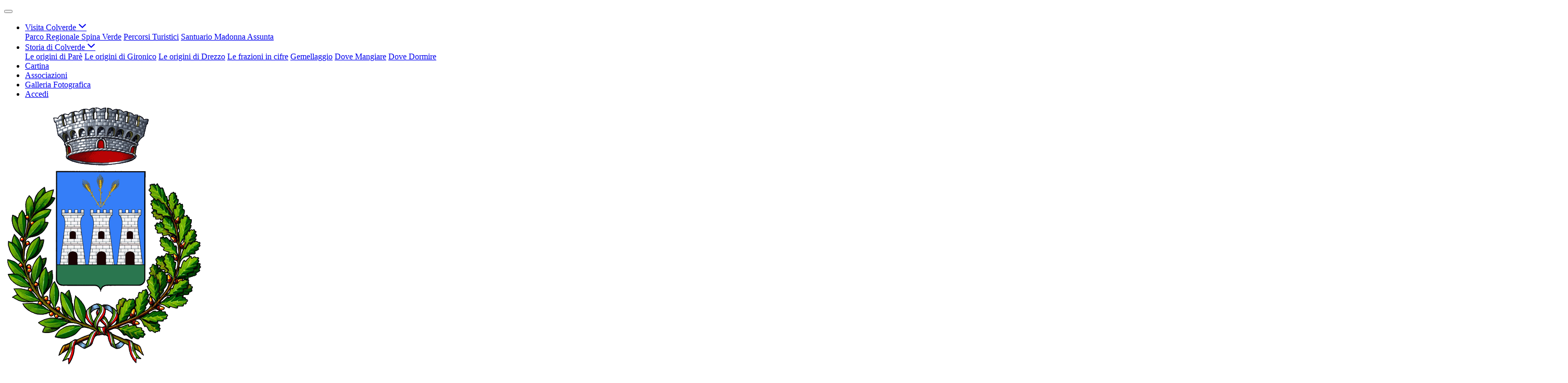

--- FILE ---
content_type: text/html; charset=UTF-8
request_url: https://www.mycolverde.it/
body_size: 6722
content:
<!DOCTYPE html>
<html lang="it">

<head>
    <meta charset="utf-8">
    <meta http-equiv="X-UA-Compatible" content="IE=edge">
    <meta name="viewport" content="width=device-width, initial-scale=1">

    <!-- CSRF Token -->
    <meta name="csrf-token" content="mC4cnz9hr720OmS4oqBGyR4SXds5QieLpIPic05m">
    
    <title>
                        Home
 | Comune di Colverde
            </title>

    <script src="/js/manifest.js?id=5f57a76db7bef139dd5f68a2f43efbca" defer></script>
    <script src="/js/vendor.js?id=51393c43603619bb4dc3428991cdd7b4" defer></script>

    <script type="text/javascript" src="/js/frontend/turistico1/layout.js?id=07cc67c4c0c4b8df4e93ed0c70c1f697" defer></script>
    <script type="text/javascript" src="/js/frontend/mycity/share.js?id=7caa2df12deb4fbda801efc9512209fd" defer></script>

    <link type="text/css" rel="stylesheet" href="https://www.mycolverde.it/vendor/spid-auth/css/agid-spid-enter.min.1.0.0.css">

    

    

            <script type="text/javascript">
            function googleTranslateElementInit() {
                new google.translate.TranslateElement({
                    pageLanguage: 'it',
                    includedLanguages: 'de,en,es,fr,ru,ar,zh-CN',
                    layout: google.translate.TranslateElement.InlineLayout.SIMPLE
                }, 'google_translate_element');
            }
        </script>
        <script type="text/javascript" src="//translate.google.com/translate_a/element.js?cb=googleTranslateElementInit">
        </script>
    
                
    <!-- Styles -->
    <link href="/css/frontend-turistico1/ardesia.css" rel="stylesheet">

    <link rel="icon" type="image/png" href="">
    <link href="https://www.mycolverde.it/css/animate.css" rel="stylesheet">
    <link href="https://www.mycolverde.it/fontastic/styles.css" rel="stylesheet">
    <link href="https://www.mycolverde.it/fonts/fabicon/fabicon.css" rel="stylesheet">
    <link href="https://www.mycolverde.it/fonts/fabicon/lightgallery.css" rel="stylesheet">
    <link rel="stylesheet" href="https://cdnjs.cloudflare.com/ajax/libs/lightbox2/2.8.2/css/lightbox.min.css" integrity="sha384-pnkRj/o9mh07rfWxV9yY0Tik4Cn+tYLX+hu+gfN2s5bd7hwM1q5rAqGyA21Iz17u" crossorigin="anonymous">
</head>

<body
    class="colverde">


        <div id="app">
                    <header class="header-with-content">
                    <div class="header-banner">
            <div class="container position-relative">
                <div class="header-search-translate">
                    
                                            <div class="header-translate" id="google_translate_element"></div>
                                        <div class="header-search">
                        <search-widget-turistico modules="[]" scenario-id="704"
                            search-url="https://www.mycolverde.it/api/v1/scenarios/704/searchturistico"
                            advanced-search-url="https://www.mycolverde.it/ricerca-avanzata"></search-widget-turistico>
                    </div>
                </div>
            </div>
            <div class="d-lg-flex flex-lg-column-reverse">
                <div class="header-navbar mt-2">
                    <div class="container">
                        <nav class="navbar navbar-dark navbar-expand-lg">
                            <button class="navbar-toggler mt-3 mb-3" type="button" data-toggle="collapse"
                                data-target="#navbarSupportedContent" aria-controls="navbarSupportedContent"
                                aria-expanded="false" aria-label="Toggle navigation">
                                <span class="navbar-toggler-icon"></span>
                            </button>
                            <div class="collapse navbar-collapse" id="navbarSupportedContent">
                                <ul class="navbar-nav ml-auto text-right">
                                                                                                                                                            <li class="nav-item dropdown simple-dropdown">
                                                <a class="nav-link" href="https://mycolverde.it/menu/105456/visitare" id="navbarDropdown"
                                                    role="button" data-toggle="dropdown" aria-haspopup="true"
                                                    aria-expanded="false">
                                                    Visita Colverde <span
                                                        class="icon icon-angle-down-thick"></span>
                                                </a>
                                                <div class="dropdown-menu text-right text-lg-left"
                                                    aria-labelledby="navbarDropdown">
                                                                                                            <a href="https://mycolverde.it/contenuti/105466/parco-regionale-spina-verde" class="dropdown-item"
                                                            target="_self">Parco Regionale Spina Verde</a>
                                                                                                            <a href="https://mycolverde.it/contenuti/107194/percorsi" class="dropdown-item"
                                                            target="_self">Percorsi Turistici</a>
                                                                                                            <a href="https://mycolverde.it/contenuti/105462/santuario-madonna-assunta" class="dropdown-item"
                                                            target="_self">Santuario Madonna Assunta</a>
                                                                                                    </div>
                                            </li>
                                                                                                                                                                <li class="nav-item dropdown simple-dropdown">
                                                <a class="nav-link" href="https://mycolverde.it/menu/105468/vivere-colverde" id="navbarDropdown"
                                                    role="button" data-toggle="dropdown" aria-haspopup="true"
                                                    aria-expanded="false">
                                                    Storia di Colverde <span
                                                        class="icon icon-angle-down-thick"></span>
                                                </a>
                                                <div class="dropdown-menu text-right text-lg-left"
                                                    aria-labelledby="navbarDropdown">
                                                                                                            <a href="https://mycolverde.it/contenuti/105472/origini-pare" class="dropdown-item"
                                                            target="_self">Le origini di Parè</a>
                                                                                                            <a href="https://mycolverde.it/contenuti/105471/origini-gironico" class="dropdown-item"
                                                            target="_self">Le origini di Gironico</a>
                                                                                                            <a href="https://mycolverde.it/contenuti/105470/origini-drezzo" class="dropdown-item"
                                                            target="_self">Le origini di Drezzo</a>
                                                                                                            <a href="https://mycolverde.it/menu/105473/frazioni-cifre" class="dropdown-item"
                                                            target="_self">Le frazioni in cifre</a>
                                                                                                            <a href="https://mycolverde.it/menu/105478/gemellaggio" class="dropdown-item"
                                                            target="_self">Gemellaggio</a>
                                                                                                            <a href="https://mycolverde.it/attivita-commerciali" class="dropdown-item"
                                                            target="_self">Dove Mangiare</a>
                                                                                                            <a href="https://mycolverde.it/attivita-commerciali" class="dropdown-item"
                                                            target="_self">Dove Dormire</a>
                                                                                                    </div>
                                            </li>
                                                                                                                                                                <li class="nav-item">
                                                <a target="_self" class="nav-link"
                                                    href="https://mycolverde.it/contenuti/109356/mappa-colverde" role="button" aria-haspopup="true"
                                                    aria-expanded="false" target="_self">
                                                    Cartina
                                                </a>
                                            </li>
                                                                                                                                                                <li class="nav-item">
                                                <a target="_self" class="nav-link"
                                                    href="https://mycolverde.it/associazioni" role="button" aria-haspopup="true"
                                                    aria-expanded="false" target="_self">
                                                    Associazioni
                                                </a>
                                            </li>
                                                                                                                                                                <li class="nav-item">
                                                <a target="_self" class="nav-link"
                                                    href="https://mycolverde.it/album" role="button" aria-haspopup="true"
                                                    aria-expanded="false" target="_self">
                                                    Galleria Fotografica
                                                </a>
                                            </li>
                                                                                                                <li class="mobile-login nav-item d-lg-none">
                                        <a href="/admin/login" title="login" class="nav-link">Accedi</a>
                                    </li>
                                </ul>
                            </div>
                        </nav>
                    </div>
                </div>
                <div class="header-brand">
                    <div class="container">
                        <div class="row">
                            <div class="logo">
                                <a href="https://www.mycolverde.it/home" tabindex="-1">
                                    <img src="https://mycity.s3.sbg.io.cloud.ovh.net/198398/Colverde-Stemma (1).png" alt="Immagine non trovata"
                                        class="img-fluid">
                                </a>
                            </div>
                            <div class="col d-flex align-items-center">
                                <div class="logo-name serif maiuscoletto">
                                    <h1>
                                        <a href="https://www.mycolverde.it/home">
                                            Comune di Colverde
                                        </a>
                                    </h1>
                                </div>
                            </div>
                        </div>
                    </div>
                </div>
            </div>
        </div>
                    <div class="home-media-container">
                                    <div id="header-carousel" class="carousel slide carousel-fade" data-ride="carousel"
                        data-interval="3000" data-pause="false">
                        <div class="carousel-inner" role="listbox">
                                                            <div class="carousel-item active">
                                    <div class="header-carousel-img"
                                        style="background-image: url('https://mycity.s3.sbg.io.cloud.ovh.net/197782/drezzo_.jpg')"></div>
                                </div>
                                                            <div class="carousel-item ">
                                    <div class="header-carousel-img"
                                        style="background-image: url('https://mycity.s3.sbg.io.cloud.ovh.net/197783/pare.jpg')"></div>
                                </div>
                                                            <div class="carousel-item ">
                                    <div class="header-carousel-img"
                                        style="background-image: url('https://mycity.s3.sbg.io.cloud.ovh.net/198390/342017112458553.jpg')"></div>
                                </div>
                                                            <div class="carousel-item ">
                                    <div class="header-carousel-img"
                                        style="background-image: url('https://mycity.s3.sbg.io.cloud.ovh.net/198391/davide copia.jpg')"></div>
                                </div>
                                                    </div>
                    </div>
                                            </div>
                                <div class="header-content"> 
                        <div class="container">
                <h2>Benvenuti nel Portale Turistico</h2>
                <a class="header-arrow" href="#topcontent"><span class="icon icon-arrow-circle"></span></a>
            </div>
    </div>
    
                </header>
    <div id="topcontent">
            <div class="main">
                                                        <div class="home-widget home-widget-news">
    <div class="container-home wowBack clearfix">
        <h4 class="section-title text-center">
            <span>Prossimi Eventi</span>
        </h4>

        <div class="row wowWrap">
                            <div class="list-item col-lg-4 wow bounceIn" data-wow-delay=".25s" >
                    <a href="https://mycolverde.it/notizie/3526424/ombre-luci">
                                                <div class="figure">
                            <img src="https://mycity.s3.sbg.io.cloud.ovh.net/4889618/conversions/Copia-fotografia-BN-thumb.jpg" alt="Immagine non trovata" class="img-fluid">
                        </div>
                                                <div class="prose">
                            <span class="label label-icon">
                                <span class="icon icon-cms-notizie"></span>14/01/2026
                            </span>
                            <h3>
                                Ombre e luci
                            </h3>
                            <p>
                                Per ragazzi dai 14 anni in su
                            </p>
                        </div>
                    </a>
                </div>
                            <div class="list-item col-lg-4 wow bounceIn" data-wow-delay=".25s" >
                    <a href="https://mycolverde.it/notizie/3526420/intrecci-fantasia">
                                                <div class="figure">
                            <img src="https://mycity.s3.sbg.io.cloud.ovh.net/4889612/conversions/Copia-di-Borse2026-thumb.jpg" alt="Immagine non trovata" class="img-fluid">
                        </div>
                                                <div class="prose">
                            <span class="label label-icon">
                                <span class="icon icon-cms-notizie"></span>14/01/2026
                            </span>
                            <h3>
                                Intrecci di fantasia
                            </h3>
                            <p>
                                
                            </p>
                        </div>
                    </a>
                </div>
                            <div class="list-item col-lg-4 wow bounceIn" data-wow-delay=".25s" >
                    <a href="https://mycolverde.it/notizie/3524680/serata-alpina-gruppo-alpini-fraz-drezzo">
                                                <div class="figure">
                            <img src="https://mycity.s3.sbg.io.cloud.ovh.net/4884677/conversions/WhatsApp-Image-2026-01-09-at-09.58.30-thumb.jpg" alt="Immagine non trovata" class="img-fluid">
                        </div>
                                                <div class="prose">
                            <span class="label label-icon">
                                <span class="icon icon-cms-notizie"></span>10/01/2026
                            </span>
                            <h3>
                                &quot;LA SERATA ALPINA&quot; - GRUPPO ALPINI FRAZ. DREZZO
                            </h3>
                            <p>
                                
                            </p>
                        </div>
                    </a>
                </div>
                            <div class="list-item col-lg-4 wow bounceIn" data-wow-delay=".25s" >
                    <a href="https://mycolverde.it/notizie/3523589/corso-base-scacchi">
                                                <div class="figure">
                            <img src="https://mycity.s3.sbg.io.cloud.ovh.net/4882084/conversions/Copia-di-CorsoScacchi-R-thumb.jpg" alt="Immagine non trovata" class="img-fluid">
                        </div>
                                                <div class="prose">
                            <span class="label label-icon">
                                <span class="icon icon-cms-notizie"></span>08/01/2026
                            </span>
                            <h3>
                                Corso base di Scacchi
                            </h3>
                            <p>
                                Ragazzi 8-13 anni
                            </p>
                        </div>
                    </a>
                </div>
                            <div class="list-item col-lg-4 wow bounceIn" data-wow-delay=".25s" >
                    <a href="https://mycolverde.it/notizie/3523585/corso-uncinettando">
                                                <div class="figure">
                            <img src="https://mycity.s3.sbg.io.cloud.ovh.net/4882075/conversions/CorsoUncin-2025-(1)-thumb.jpg" alt="Immagine non trovata" class="img-fluid">
                        </div>
                                                <div class="prose">
                            <span class="label label-icon">
                                <span class="icon icon-cms-notizie"></span>08/01/2026
                            </span>
                            <h3>
                                Corso: Uncinettando
                            </h3>
                            <p>
                                
                            </p>
                        </div>
                    </a>
                </div>
                            <div class="list-item col-lg-4 wow bounceIn" data-wow-delay=".25s" >
                    <a href="https://mycolverde.it/notizie/3523059/ul-bambin-gironich-2026">
                                                <div class="figure">
                            <img src="https://mycity.s3.sbg.io.cloud.ovh.net/4880271/conversions/20260107104014_00001-thumb.jpg" alt="Immagine non trovata" class="img-fluid">
                        </div>
                                                <div class="prose">
                            <span class="label label-icon">
                                <span class="icon icon-cms-notizie"></span>07/01/2026
                            </span>
                            <h3>
                                UL BAMBIN DA GIRONICH 2026
                            </h3>
                            <p>
                                
                            </p>
                        </div>
                    </a>
                </div>
                    </div>
        <p class="text-center m-0">
            <a href="https://www.mycolverde.it/notizie" title="" class="btn-icon">
                Tutte le notizie <span class="icon icon-arrow-circle"></span>
            </a>
        </p>
    </div>
</div>
                                                                
                                                                <div class="home-widget home-widget-eventi">
    <div class="container-home">
        <h4 class="section-title text-center">
            <span>Lista Eventi</span>
        </h4>
        <div class="row">
            
            
        </div>
        <p class="text-center m-0">
            <a href="https://www.mycolverde.it/eventi" title="" class="btn-icon">
                Tutti gli eventi <span class="icon icon-arrow-circle"></span>
            </a>
        </p>
    </div>
</div>
                                                                <div class="calendar-container">
    <div class="container">
        <turistico-calendar calendar-url="https://www.mycolverde.it/api/internals/scenarios/704/turist-calendar"> </turistico-calendar>
    </div>
</div>
                                                                <div class="link-home">
    <div class="container">
                    <h4 class="section-title text-center">Collegamenti</h4>
                <ul>
                            <li>
                    <a href="https://comune.colverde.co.it/contenuti/114430/colverde-wifi">
                        <span class="fabicon fabicon-30-moduli-uffici"></span>
                        <div class="list-text">
                            <h5>Colverde WiFi</h5>
                            <span><em></em></span>
                        </div>
                    </a>
                </li>
                            <li>
                    <a href="https://bussola.s3-eu-west-1.amazonaws.com/226162/Mappa%20Colverde_compressed.pdf">
                        <span class="fabicon fabicon-30-moduli-segnalazioni"></span>
                        <div class="list-text">
                            <h5>Mappa di Colverde</h5>
                            <span><em></em></span>
                        </div>
                    </a>
                </li>
                            <li>
                    <a href="https://comune.colverde.co.it/contenuti/105421/numeri-utili">
                        <span class="fabicon fabicon-180-negozi-telefonia"></span>
                        <div class="list-text">
                            <h5>Numeri Utili</h5>
                            <span><em></em></span>
                        </div>
                    </a>
                </li>
                    </ul>
    </div>
</div>

                                                                <div class="home-widget">
    <div class="container-home">
        <h4 class="section-title text-center">
            <span>Visita Colverde</span>
        </h4>
        <div class="row">
                            <div class="list-item list-item-reveal col-lg-4 wow bounceInUp">
                    <a href="http://www.spinaverde.it/main/sentieri/sentiero-9-percorso-vita/">
                                                <div class="prose">
                            <h3>
                                Sentiero 9 - Percorso Vita Di Drezzo
                            </h3>
                            <p>
                                
                            </p>
                        </div>
                    </a>
                </div>
                            <div class="list-item list-item-reveal col-lg-4 wow bounceInUp">
                    <a href="https://mycolverde.it/contenuti/105466/parco-regionale-spina-verde">
                                                    <div class="figure">
                                <img src="https://mycity.s3.sbg.io.cloud.ovh.net/198505/conversions/Livello 0-thumb.jpg"
                                    alt="Immagine non trovata" class="img-fluid ">
                            </div>
                                                <div class="prose">
                            <h3>
                                Parco Regionale Spina Verde
                            </h3>
                            <p>
                                Il Parco Regionale della Spina Verde si estende sulla fascia collinare a nord ovest di Como.
                            </p>
                        </div>
                    </a>
                </div>
                    </div>
    </div>
</div>

                                                                <div class="home-carousel">
    <div class="container">
        <h2 class="text-center"><span>Attività Commerciali</span></h2>
        <ul class="nav nav-tabs">
                            <li>
                    <a data-toggle="tab" class="active" href="#menu0">
                        <span class="fabicon fabicon-"></span>
                        <span class="category">Acconciature</span>
                    </a>
                </li>
                            <li>
                    <a data-toggle="tab" class="" href="#menu1">
                        <span class="fabicon fabicon-110-istruzione-primaria"></span>
                        <span class="category">Attività artigianali</span>
                    </a>
                </li>
                            <li>
                    <a data-toggle="tab" class="" href="#menu2">
                        <span class="fabicon fabicon-"></span>
                        <span class="category">Cartolerie</span>
                    </a>
                </li>
                            <li>
                    <a data-toggle="tab" class="" href="#menu3">
                        <span class="fabicon fabicon-180-negozi-bellezza"></span>
                        <span class="category">Centri Estetici</span>
                    </a>
                </li>
                            <li>
                    <a data-toggle="tab" class="" href="#menu4">
                        <span class="fabicon fabicon-"></span>
                        <span class="category">Panetterie</span>
                    </a>
                </li>
                            <li>
                    <a data-toggle="tab" class="" href="#menu5">
                        <span class="fabicon fabicon-50-poi-centro"></span>
                        <span class="category">Edilizia e lavori</span>
                    </a>
                </li>
                            <li>
                    <a data-toggle="tab" class="" href="#menu6">
                        <span class="fabicon fabicon-90-trasporti-trasporti"></span>
                        <span class="category">Commercio</span>
                    </a>
                </li>
                            <li>
                    <a data-toggle="tab" class="" href="#menu7">
                        <span class="fabicon fabicon-"></span>
                        <span class="category">Attività industriali</span>
                    </a>
                </li>
                            <li>
                    <a data-toggle="tab" class="" href="#menu8">
                        <span class="fabicon fabicon-"></span>
                        <span class="category">Auto e moto</span>
                    </a>
                </li>
                    </ul>
    </div>
    <div class="home-carousel-tab">
        <div class="container">
            <div class="tab-content">
                                    <div id="menu0" class="tab-pane fade in active show">

                        <!-- Top content -->
                        <div class="top-content bussines-carousel">
                            <div class="container-fluid">
                                <div id="companies-carousel-0" class="carousel-slider-bussines carousel slide" data-ride="carousel" data-interval="900000">
                                    <div class="carousel-inner companies-carousel-0-inner row w-100 mx-auto" role="listbox">
                                                                                    <div class="carousel-item col-12 col-sm-6 col-md-4 col-lg-3 active companies-carousel-0-children" id="carousel-item0-0">
                                                <a href="https://mycolverde.it/attivita-commerciali/105566/new-age-hair-styling" title=" ">
                                                    <div class="figure">
                                                        <img src="" class="img-fluid mx-auto d-block" alt="New age hair styling">
                                                    </div>
                                                    <div class="text">
                                                        <h3>New age hair styling</h3>
                                                    </div>
                                                </a>
                                            </div>
                                                                                    <div class="carousel-item col-12 col-sm-6 col-md-4 col-lg-3  companies-carousel-0-children" id="carousel-item0-1">
                                                <a href="https://mycolverde.it/attivita-commerciali/106059/parrucchieri-alberto-tiziana" title=" ">
                                                    <div class="figure">
                                                        <img src="" class="img-fluid mx-auto d-block" alt="Parrucchieri Alberto e Tiziana ">
                                                    </div>
                                                    <div class="text">
                                                        <h3>Parrucchieri Alberto e Tiziana </h3>
                                                    </div>
                                                </a>
                                            </div>
                                                                                    <div class="carousel-item col-12 col-sm-6 col-md-4 col-lg-3  companies-carousel-0-children" id="carousel-item0-2">
                                                <a href="https://mycolverde.it/attivita-commerciali/106071/new-age-hair-styling" title=" ">
                                                    <div class="figure">
                                                        <img src="" class="img-fluid mx-auto d-block" alt="New age hair styling">
                                                    </div>
                                                    <div class="text">
                                                        <h3>New age hair styling</h3>
                                                    </div>
                                                </a>
                                            </div>
                                                                                    <div class="carousel-item col-12 col-sm-6 col-md-4 col-lg-3  companies-carousel-0-children" id="carousel-item0-3">
                                                <a href="https://mycolverde.it/attivita-commerciali/106207/new-age-hair-styling" title=" ">
                                                    <div class="figure">
                                                        <img src="" class="img-fluid mx-auto d-block" alt="New age hair styling">
                                                    </div>
                                                    <div class="text">
                                                        <h3>New age hair styling</h3>
                                                    </div>
                                                </a>
                                            </div>
                                                                            </div>
                                    
                                </div>
                            </div>
                        </div>
                    </div>
                                    <div id="menu1" class="tab-pane fade ">

                        <!-- Top content -->
                        <div class="top-content bussines-carousel">
                            <div class="container-fluid">
                                <div id="companies-carousel-1" class="carousel-slider-bussines carousel slide" data-ride="carousel" data-interval="900000">
                                    <div class="carousel-inner companies-carousel-1-inner row w-100 mx-auto" role="listbox">
                                                                                    <div class="carousel-item col-12 col-sm-6 col-md-4 col-lg-3 active companies-carousel-1-children" id="carousel-item1-0">
                                                <a href="https://mycolverde.it/attivita-commerciali/105621/falegnameria-corti-martino" title=" ">
                                                    <div class="figure">
                                                        <img src="" class="img-fluid mx-auto d-block" alt="Falegnameria Corti Martino">
                                                    </div>
                                                    <div class="text">
                                                        <h3>Falegnameria Corti Martino</h3>
                                                    </div>
                                                </a>
                                            </div>
                                                                                    <div class="carousel-item col-12 col-sm-6 col-md-4 col-lg-3  companies-carousel-1-children" id="carousel-item1-1">
                                                <a href="https://mycolverde.it/attivita-commerciali/105638/apicoltura-pontiggia" title=" ">
                                                    <div class="figure">
                                                        <img src="" class="img-fluid mx-auto d-block" alt="Apicoltura Pontiggia">
                                                    </div>
                                                    <div class="text">
                                                        <h3>Apicoltura Pontiggia</h3>
                                                    </div>
                                                </a>
                                            </div>
                                                                                    <div class="carousel-item col-12 col-sm-6 col-md-4 col-lg-3  companies-carousel-1-children" id="carousel-item1-2">
                                                <a href="https://mycolverde.it/attivita-commerciali/105652/ditta-bulgheroni-the-voice-of-music" title=" ">
                                                    <div class="figure">
                                                        <img src="" class="img-fluid mx-auto d-block" alt="Ditta Bulgheroni  The voice of music">
                                                    </div>
                                                    <div class="text">
                                                        <h3>Ditta Bulgheroni  The voice of music</h3>
                                                    </div>
                                                </a>
                                            </div>
                                                                                    <div class="carousel-item col-12 col-sm-6 col-md-4 col-lg-3  companies-carousel-1-children" id="carousel-item1-3">
                                                <a href="https://mycolverde.it/attivita-commerciali/106077/ditta-brizzolara-luigi" title=" ">
                                                    <div class="figure">
                                                        <img src="" class="img-fluid mx-auto d-block" alt="Ditta Brizzolara Luigi">
                                                    </div>
                                                    <div class="text">
                                                        <h3>Ditta Brizzolara Luigi</h3>
                                                    </div>
                                                </a>
                                            </div>
                                                                                    <div class="carousel-item col-12 col-sm-6 col-md-4 col-lg-3  companies-carousel-1-children" id="carousel-item1-4">
                                                <a href="https://mycolverde.it/attivita-commerciali/106081/apicoltura-pontiggia" title=" ">
                                                    <div class="figure">
                                                        <img src="" class="img-fluid mx-auto d-block" alt="Apicoltura Pontiggia">
                                                    </div>
                                                    <div class="text">
                                                        <h3>Apicoltura Pontiggia</h3>
                                                    </div>
                                                </a>
                                            </div>
                                                                                    <div class="carousel-item col-12 col-sm-6 col-md-4 col-lg-3  companies-carousel-1-children" id="carousel-item1-5">
                                                <a href="https://mycolverde.it/attivita-commerciali/106082/falegnameria-somaini-pietro" title=" ">
                                                    <div class="figure">
                                                        <img src="" class="img-fluid mx-auto d-block" alt="Falegnameria Somaini Pietro ">
                                                    </div>
                                                    <div class="text">
                                                        <h3>Falegnameria Somaini Pietro </h3>
                                                    </div>
                                                </a>
                                            </div>
                                                                                    <div class="carousel-item col-12 col-sm-6 col-md-4 col-lg-3  companies-carousel-1-children" id="carousel-item1-6">
                                                <a href="https://mycolverde.it/attivita-commerciali/106084/ditta-sassi-angelo" title=" ">
                                                    <div class="figure">
                                                        <img src="" class="img-fluid mx-auto d-block" alt="SASSI MARMI s.a.s. di Jessica &amp; Dennis Montorfano &amp; C.">
                                                    </div>
                                                    <div class="text">
                                                        <h3>SASSI MARMI s.a.s. di Jessica &amp; Dennis Montorfano &amp; C.</h3>
                                                    </div>
                                                </a>
                                            </div>
                                                                                    <div class="carousel-item col-12 col-sm-6 col-md-4 col-lg-3  companies-carousel-1-children" id="carousel-item1-7">
                                                <a href="https://mycolverde.it/attivita-commerciali/106085/falegnameria-corti-martino" title=" ">
                                                    <div class="figure">
                                                        <img src="" class="img-fluid mx-auto d-block" alt="Falegnameria Corti Martino">
                                                    </div>
                                                    <div class="text">
                                                        <h3>Falegnameria Corti Martino</h3>
                                                    </div>
                                                </a>
                                            </div>
                                                                                    <div class="carousel-item col-12 col-sm-6 col-md-4 col-lg-3  companies-carousel-1-children" id="carousel-item1-8">
                                                <a href="https://mycolverde.it/attivita-commerciali/106086/macelleria-stefanetti-antonio-luciano" title=" ">
                                                    <div class="figure">
                                                        <img src="" class="img-fluid mx-auto d-block" alt="Macelleria Stefanetti Antonio Luciano">
                                                    </div>
                                                    <div class="text">
                                                        <h3>Macelleria Stefanetti Antonio Luciano</h3>
                                                    </div>
                                                </a>
                                            </div>
                                                                                    <div class="carousel-item col-12 col-sm-6 col-md-4 col-lg-3  companies-carousel-1-children" id="carousel-item1-9">
                                                <a href="https://mycolverde.it/attivita-commerciali/106090/colombo-restauri" title=" ">
                                                    <div class="figure">
                                                        <img src="" class="img-fluid mx-auto d-block" alt="Colombo restauri">
                                                    </div>
                                                    <div class="text">
                                                        <h3>Colombo restauri</h3>
                                                    </div>
                                                </a>
                                            </div>
                                                                                    <div class="carousel-item col-12 col-sm-6 col-md-4 col-lg-3  companies-carousel-1-children" id="carousel-item1-10">
                                                <a href="https://mycolverde.it/attivita-commerciali/106092/ditta-bulgheroni-the-voice-of-music" title=" ">
                                                    <div class="figure">
                                                        <img src="" class="img-fluid mx-auto d-block" alt="Ditta Bulgheroni  The voice of music">
                                                    </div>
                                                    <div class="text">
                                                        <h3>Ditta Bulgheroni  The voice of music</h3>
                                                    </div>
                                                </a>
                                            </div>
                                                                                    <div class="carousel-item col-12 col-sm-6 col-md-4 col-lg-3  companies-carousel-1-children" id="carousel-item1-11">
                                                <a href="https://mycolverde.it/attivita-commerciali/106256/falegnameria-corti-martino" title=" ">
                                                    <div class="figure">
                                                        <img src="" class="img-fluid mx-auto d-block" alt="Falegnameria Corti Martino">
                                                    </div>
                                                    <div class="text">
                                                        <h3>Falegnameria Corti Martino</h3>
                                                    </div>
                                                </a>
                                            </div>
                                                                                    <div class="carousel-item col-12 col-sm-6 col-md-4 col-lg-3  companies-carousel-1-children" id="carousel-item1-12">
                                                <a href="https://mycolverde.it/attivita-commerciali/106283/ditta-bulgheroni-the-voice-of-music" title=" ">
                                                    <div class="figure">
                                                        <img src="" class="img-fluid mx-auto d-block" alt="Ditta Bulgheroni  The voice of music">
                                                    </div>
                                                    <div class="text">
                                                        <h3>Ditta Bulgheroni  The voice of music</h3>
                                                    </div>
                                                </a>
                                            </div>
                                                                            </div>
                                                                            <a class="carousel-control-prev" href="#companies-carousel-1" role="button" data-slide="prev">
                                            <i class="icon icon-arrow-left text-muted"></i>
                                            <span class="sr-only">Previous</span>
                                        </a>
                                        <a class="carousel-control-next text-faded" href="#companies-carousel-1" role="button" data-slide="next">
                                        <i class="icon icon-arrow-right text-muted"></i>
                                            <span class="sr-only">Next</span>
                                        </a>
                                    
                                </div>
                            </div>
                        </div>
                    </div>
                                    <div id="menu2" class="tab-pane fade ">

                        <!-- Top content -->
                        <div class="top-content bussines-carousel">
                            <div class="container-fluid">
                                <div id="companies-carousel-2" class="carousel-slider-bussines carousel slide" data-ride="carousel" data-interval="900000">
                                    <div class="carousel-inner companies-carousel-2-inner row w-100 mx-auto" role="listbox">
                                                                                    <div class="carousel-item col-12 col-sm-6 col-md-4 col-lg-3 active companies-carousel-2-children" id="carousel-item2-0">
                                                <a href="https://mycolverde.it/attivita-commerciali/105597/cartolandia" title=" ">
                                                    <div class="figure">
                                                        <img src="" class="img-fluid mx-auto d-block" alt="Cartolandia">
                                                    </div>
                                                    <div class="text">
                                                        <h3>Cartolandia</h3>
                                                    </div>
                                                </a>
                                            </div>
                                                                            </div>
                                    
                                </div>
                            </div>
                        </div>
                    </div>
                                    <div id="menu3" class="tab-pane fade ">

                        <!-- Top content -->
                        <div class="top-content bussines-carousel">
                            <div class="container-fluid">
                                <div id="companies-carousel-3" class="carousel-slider-bussines carousel slide" data-ride="carousel" data-interval="900000">
                                    <div class="carousel-inner companies-carousel-3-inner row w-100 mx-auto" role="listbox">
                                                                                    <div class="carousel-item col-12 col-sm-6 col-md-4 col-lg-3 active companies-carousel-3-children" id="carousel-item3-0">
                                                <a href="https://mycolverde.it/attivita-commerciali/105600/essenza-estetica" title=" ">
                                                    <div class="figure">
                                                        <img src="" class="img-fluid mx-auto d-block" alt="Essenza Estetica">
                                                    </div>
                                                    <div class="text">
                                                        <h3>Essenza Estetica</h3>
                                                    </div>
                                                </a>
                                            </div>
                                                                                    <div class="carousel-item col-12 col-sm-6 col-md-4 col-lg-3  companies-carousel-3-children" id="carousel-item3-1">
                                                <a href="https://mycolverde.it/attivita-commerciali/105602/centro-estetico-new-life" title=" ">
                                                    <div class="figure">
                                                        <img src="" class="img-fluid mx-auto d-block" alt="Centro Estetico New Life">
                                                    </div>
                                                    <div class="text">
                                                        <h3>Centro Estetico New Life</h3>
                                                    </div>
                                                </a>
                                            </div>
                                                                                    <div class="carousel-item col-12 col-sm-6 col-md-4 col-lg-3  companies-carousel-3-children" id="carousel-item3-2">
                                                <a href="https://mycolverde.it/attivita-commerciali/106057/essenza-estetica" title=" ">
                                                    <div class="figure">
                                                        <img src="" class="img-fluid mx-auto d-block" alt="Essenza Estetica">
                                                    </div>
                                                    <div class="text">
                                                        <h3>Essenza Estetica</h3>
                                                    </div>
                                                </a>
                                            </div>
                                                                                    <div class="carousel-item col-12 col-sm-6 col-md-4 col-lg-3  companies-carousel-3-children" id="carousel-item3-3">
                                                <a href="https://mycolverde.it/attivita-commerciali/106063/centro-estetico-cory" title=" ">
                                                    <div class="figure">
                                                        <img src="" class="img-fluid mx-auto d-block" alt="Centro estetico Cory ">
                                                    </div>
                                                    <div class="text">
                                                        <h3>Centro estetico Cory </h3>
                                                    </div>
                                                </a>
                                            </div>
                                                                                    <div class="carousel-item col-12 col-sm-6 col-md-4 col-lg-3  companies-carousel-3-children" id="carousel-item3-4">
                                                <a href="https://mycolverde.it/attivita-commerciali/106238/essenza-estetica" title=" ">
                                                    <div class="figure">
                                                        <img src="" class="img-fluid mx-auto d-block" alt="Essenza Estetica">
                                                    </div>
                                                    <div class="text">
                                                        <h3>Essenza Estetica</h3>
                                                    </div>
                                                </a>
                                            </div>
                                                                                    <div class="carousel-item col-12 col-sm-6 col-md-4 col-lg-3  companies-carousel-3-children" id="carousel-item3-5">
                                                <a href="https://mycolverde.it/attivita-commerciali/106239/centro-estetico-new-life" title=" ">
                                                    <div class="figure">
                                                        <img src="" class="img-fluid mx-auto d-block" alt="Centro Estetico New Life">
                                                    </div>
                                                    <div class="text">
                                                        <h3>Centro Estetico New Life</h3>
                                                    </div>
                                                </a>
                                            </div>
                                                                                    <div class="carousel-item col-12 col-sm-6 col-md-4 col-lg-3  companies-carousel-3-children" id="carousel-item3-6">
                                                <a href="https://mycolverde.it/attivita-commerciali/106240/centro-estetico-cory" title=" ">
                                                    <div class="figure">
                                                        <img src="" class="img-fluid mx-auto d-block" alt="Centro estetico Cory ">
                                                    </div>
                                                    <div class="text">
                                                        <h3>Centro estetico Cory </h3>
                                                    </div>
                                                </a>
                                            </div>
                                                                            </div>
                                                                            <a class="carousel-control-prev" href="#companies-carousel-3" role="button" data-slide="prev">
                                            <i class="icon icon-arrow-left text-muted"></i>
                                            <span class="sr-only">Previous</span>
                                        </a>
                                        <a class="carousel-control-next text-faded" href="#companies-carousel-3" role="button" data-slide="next">
                                        <i class="icon icon-arrow-right text-muted"></i>
                                            <span class="sr-only">Next</span>
                                        </a>
                                    
                                </div>
                            </div>
                        </div>
                    </div>
                                    <div id="menu4" class="tab-pane fade ">

                        <!-- Top content -->
                        <div class="top-content bussines-carousel">
                            <div class="container-fluid">
                                <div id="companies-carousel-4" class="carousel-slider-bussines carousel slide" data-ride="carousel" data-interval="900000">
                                    <div class="carousel-inner companies-carousel-4-inner row w-100 mx-auto" role="listbox">
                                                                                    <div class="carousel-item col-12 col-sm-6 col-md-4 col-lg-3 active companies-carousel-4-children" id="carousel-item4-0">
                                                <a href="https://mycolverde.it/attivita-commerciali/105606/panificio-tolotti" title=" ">
                                                    <div class="figure">
                                                        <img src="" class="img-fluid mx-auto d-block" alt="Panificio Tolotti">
                                                    </div>
                                                    <div class="text">
                                                        <h3>Panificio Tolotti</h3>
                                                    </div>
                                                </a>
                                            </div>
                                                                                    <div class="carousel-item col-12 col-sm-6 col-md-4 col-lg-3  companies-carousel-4-children" id="carousel-item4-1">
                                                <a href="https://mycolverde.it/attivita-commerciali/106080/panificio-tolotti" title=" ">
                                                    <div class="figure">
                                                        <img src="" class="img-fluid mx-auto d-block" alt="Panificio Tolotti">
                                                    </div>
                                                    <div class="text">
                                                        <h3>Panificio Tolotti</h3>
                                                    </div>
                                                </a>
                                            </div>
                                                                                    <div class="carousel-item col-12 col-sm-6 col-md-4 col-lg-3  companies-carousel-4-children" id="carousel-item4-2">
                                                <a href="https://mycolverde.it/attivita-commerciali/106243/panificio-tolotti" title=" ">
                                                    <div class="figure">
                                                        <img src="" class="img-fluid mx-auto d-block" alt="Panificio Tolotti">
                                                    </div>
                                                    <div class="text">
                                                        <h3>Panificio Tolotti</h3>
                                                    </div>
                                                </a>
                                            </div>
                                                                            </div>
                                    
                                </div>
                            </div>
                        </div>
                    </div>
                                    <div id="menu5" class="tab-pane fade ">

                        <!-- Top content -->
                        <div class="top-content bussines-carousel">
                            <div class="container-fluid">
                                <div id="companies-carousel-5" class="carousel-slider-bussines carousel slide" data-ride="carousel" data-interval="900000">
                                    <div class="carousel-inner companies-carousel-5-inner row w-100 mx-auto" role="listbox">
                                                                                    <div class="carousel-item col-12 col-sm-6 col-md-4 col-lg-3 active companies-carousel-5-children" id="carousel-item5-0">
                                                <a href="https://mycolverde.it/attivita-commerciali/105619/studio-tecnico-fmc-associati" title=" ">
                                                    <div class="figure">
                                                        <img src="" class="img-fluid mx-auto d-block" alt="Studio tecnico FMC Associati">
                                                    </div>
                                                    <div class="text">
                                                        <h3>Studio tecnico FMC Associati</h3>
                                                    </div>
                                                </a>
                                            </div>
                                                                                    <div class="carousel-item col-12 col-sm-6 col-md-4 col-lg-3  companies-carousel-5-children" id="carousel-item5-1">
                                                <a href="https://mycolverde.it/attivita-commerciali/105622/falegnameria-galli-ettore-graziano" title=" ">
                                                    <div class="figure">
                                                        <img src="" class="img-fluid mx-auto d-block" alt="Falegnameria Galli Ettore e Graziano">
                                                    </div>
                                                    <div class="text">
                                                        <h3>Falegnameria Galli Ettore e Graziano</h3>
                                                    </div>
                                                </a>
                                            </div>
                                                                                    <div class="carousel-item col-12 col-sm-6 col-md-4 col-lg-3  companies-carousel-5-children" id="carousel-item5-2">
                                                <a href="https://mycolverde.it/attivita-commerciali/105624/effe-elle-serramenti" title=" ">
                                                    <div class="figure">
                                                        <img src="" class="img-fluid mx-auto d-block" alt="Effe Elle serramenti">
                                                    </div>
                                                    <div class="text">
                                                        <h3>Effe Elle serramenti</h3>
                                                    </div>
                                                </a>
                                            </div>
                                                                                    <div class="carousel-item col-12 col-sm-6 col-md-4 col-lg-3  companies-carousel-5-children" id="carousel-item5-3">
                                                <a href="https://mycolverde.it/attivita-commerciali/105627/ditta-an-sa-sassi-roberto" title=" ">
                                                    <div class="figure">
                                                        <img src="" class="img-fluid mx-auto d-block" alt="Ditta An.Sa di Sassi Roberto">
                                                    </div>
                                                    <div class="text">
                                                        <h3>Ditta An.Sa di Sassi Roberto</h3>
                                                    </div>
                                                </a>
                                            </div>
                                                                                    <div class="carousel-item col-12 col-sm-6 col-md-4 col-lg-3  companies-carousel-5-children" id="carousel-item5-4">
                                                <a href="https://mycolverde.it/attivita-commerciali/106048/ditta-bernasconi-sandro-c" title=" ">
                                                    <div class="figure">
                                                        <img src="" class="img-fluid mx-auto d-block" alt="Ditta Bernasconi Sandro e C.">
                                                    </div>
                                                    <div class="text">
                                                        <h3>Ditta Bernasconi Sandro e C.</h3>
                                                    </div>
                                                </a>
                                            </div>
                                                                                    <div class="carousel-item col-12 col-sm-6 col-md-4 col-lg-3  companies-carousel-5-children" id="carousel-item5-5">
                                                <a href="https://mycolverde.it/attivita-commerciali/106053/ditta-an-sa-sassi-roberto" title=" ">
                                                    <div class="figure">
                                                        <img src="" class="img-fluid mx-auto d-block" alt="Ditta An.Sa di Sassi Roberto">
                                                    </div>
                                                    <div class="text">
                                                        <h3>Ditta An.Sa di Sassi Roberto</h3>
                                                    </div>
                                                </a>
                                            </div>
                                                                                    <div class="carousel-item col-12 col-sm-6 col-md-4 col-lg-3  companies-carousel-5-children" id="carousel-item5-6">
                                                <a href="https://mycolverde.it/attivita-commerciali/106069/ditta-mazzucchi-scavi" title=" ">
                                                    <div class="figure">
                                                        <img src="" class="img-fluid mx-auto d-block" alt="Ditta Mazzucchi Scavi">
                                                    </div>
                                                    <div class="text">
                                                        <h3>Ditta Mazzucchi Scavi</h3>
                                                    </div>
                                                </a>
                                            </div>
                                                                                    <div class="carousel-item col-12 col-sm-6 col-md-4 col-lg-3  companies-carousel-5-children" id="carousel-item5-7">
                                                <a href="https://mycolverde.it/attivita-commerciali/106088/ditta-scuffi-f-lli" title=" ">
                                                    <div class="figure">
                                                        <img src="" class="img-fluid mx-auto d-block" alt="Ditta Scuffi f.lli">
                                                    </div>
                                                    <div class="text">
                                                        <h3>Ditta Scuffi f.lli</h3>
                                                    </div>
                                                </a>
                                            </div>
                                                                                    <div class="carousel-item col-12 col-sm-6 col-md-4 col-lg-3  companies-carousel-5-children" id="carousel-item5-8">
                                                <a href="https://mycolverde.it/attivita-commerciali/106094/studio-tecnico-fmc-associati" title=" ">
                                                    <div class="figure">
                                                        <img src="" class="img-fluid mx-auto d-block" alt="Studio tecnico FMC Associati">
                                                    </div>
                                                    <div class="text">
                                                        <h3>Studio tecnico FMC Associati</h3>
                                                    </div>
                                                </a>
                                            </div>
                                                                                    <div class="carousel-item col-12 col-sm-6 col-md-4 col-lg-3  companies-carousel-5-children" id="carousel-item5-9">
                                                <a href="https://mycolverde.it/attivita-commerciali/106255/studio-tecnico-fmc-associati" title=" ">
                                                    <div class="figure">
                                                        <img src="" class="img-fluid mx-auto d-block" alt="Studio tecnico FMC Associati">
                                                    </div>
                                                    <div class="text">
                                                        <h3>Studio tecnico FMC Associati</h3>
                                                    </div>
                                                </a>
                                            </div>
                                                                                    <div class="carousel-item col-12 col-sm-6 col-md-4 col-lg-3  companies-carousel-5-children" id="carousel-item5-10">
                                                <a href="https://mycolverde.it/attivita-commerciali/106257/falegnameria-galli-ettore-graziano" title=" ">
                                                    <div class="figure">
                                                        <img src="" class="img-fluid mx-auto d-block" alt="Falegnameria Galli Ettore e Graziano">
                                                    </div>
                                                    <div class="text">
                                                        <h3>Falegnameria Galli Ettore e Graziano</h3>
                                                    </div>
                                                </a>
                                            </div>
                                                                            </div>
                                                                            <a class="carousel-control-prev" href="#companies-carousel-5" role="button" data-slide="prev">
                                            <i class="icon icon-arrow-left text-muted"></i>
                                            <span class="sr-only">Previous</span>
                                        </a>
                                        <a class="carousel-control-next text-faded" href="#companies-carousel-5" role="button" data-slide="next">
                                        <i class="icon icon-arrow-right text-muted"></i>
                                            <span class="sr-only">Next</span>
                                        </a>
                                    
                                </div>
                            </div>
                        </div>
                    </div>
                                    <div id="menu6" class="tab-pane fade ">

                        <!-- Top content -->
                        <div class="top-content bussines-carousel">
                            <div class="container-fluid">
                                <div id="companies-carousel-6" class="carousel-slider-bussines carousel slide" data-ride="carousel" data-interval="900000">
                                    <div class="carousel-inner companies-carousel-6-inner row w-100 mx-auto" role="listbox">
                                                                                    <div class="carousel-item col-12 col-sm-6 col-md-4 col-lg-3 active companies-carousel-6-children" id="carousel-item6-0">
                                                <a href="https://mycolverde.it/attivita-commerciali/106083/pich-pochet" title=" ">
                                                    <div class="figure">
                                                        <img src="" class="img-fluid mx-auto d-block" alt="Le Pich Pochet ">
                                                    </div>
                                                    <div class="text">
                                                        <h3>Le Pich Pochet </h3>
                                                    </div>
                                                </a>
                                            </div>
                                                                                    <div class="carousel-item col-12 col-sm-6 col-md-4 col-lg-3  companies-carousel-6-children" id="carousel-item6-1">
                                                <a href="https://mycolverde.it/attivita-commerciali/106089/ditta-floral-casa" title=" ">
                                                    <div class="figure">
                                                        <img src="" class="img-fluid mx-auto d-block" alt="Ditta Floral Casa">
                                                    </div>
                                                    <div class="text">
                                                        <h3>Ditta Floral Casa</h3>
                                                    </div>
                                                </a>
                                            </div>
                                                                                    <div class="carousel-item col-12 col-sm-6 col-md-4 col-lg-3  companies-carousel-6-children" id="carousel-item6-2">
                                                <a href="https://mycolverde.it/attivita-commerciali/106266/ferramenta-f-c" title=" ">
                                                    <div class="figure">
                                                        <img src="" class="img-fluid mx-auto d-block" alt="Ferramenta F.O.C. ">
                                                    </div>
                                                    <div class="text">
                                                        <h3>Ferramenta F.O.C. </h3>
                                                    </div>
                                                </a>
                                            </div>
                                                                            </div>
                                    
                                </div>
                            </div>
                        </div>
                    </div>
                                    <div id="menu7" class="tab-pane fade ">

                        <!-- Top content -->
                        <div class="top-content bussines-carousel">
                            <div class="container-fluid">
                                <div id="companies-carousel-7" class="carousel-slider-bussines carousel slide" data-ride="carousel" data-interval="900000">
                                    <div class="carousel-inner companies-carousel-7-inner row w-100 mx-auto" role="listbox">
                                                                                    <div class="carousel-item col-12 col-sm-6 col-md-4 col-lg-3 active companies-carousel-7-children" id="carousel-item7-0">
                                                <a href="https://mycolverde.it/attivita-commerciali/105640/tintoria-albate-s-r" title=" ">
                                                    <div class="figure">
                                                        <img src="" class="img-fluid mx-auto d-block" alt="Tintoria di Albate s.r.l.">
                                                    </div>
                                                    <div class="text">
                                                        <h3>Tintoria di Albate s.r.l.</h3>
                                                    </div>
                                                </a>
                                            </div>
                                                                                    <div class="carousel-item col-12 col-sm-6 col-md-4 col-lg-3  companies-carousel-7-children" id="carousel-item7-1">
                                                <a href="https://mycolverde.it/attivita-commerciali/106087/tessitura-zappa-gianluigi" title=" ">
                                                    <div class="figure">
                                                        <img src="" class="img-fluid mx-auto d-block" alt="Tessitura Zappa Gianluigi">
                                                    </div>
                                                    <div class="text">
                                                        <h3>Tessitura Zappa Gianluigi</h3>
                                                    </div>
                                                </a>
                                            </div>
                                                                                    <div class="carousel-item col-12 col-sm-6 col-md-4 col-lg-3  companies-carousel-7-children" id="carousel-item7-2">
                                                <a href="https://mycolverde.it/attivita-commerciali/106095/trafile-turconi" title=" ">
                                                    <div class="figure">
                                                        <img src="" class="img-fluid mx-auto d-block" alt="Trafile Turconi ">
                                                    </div>
                                                    <div class="text">
                                                        <h3>Trafile Turconi </h3>
                                                    </div>
                                                </a>
                                            </div>
                                                                            </div>
                                    
                                </div>
                            </div>
                        </div>
                    </div>
                                    <div id="menu8" class="tab-pane fade ">

                        <!-- Top content -->
                        <div class="top-content bussines-carousel">
                            <div class="container-fluid">
                                <div id="companies-carousel-8" class="carousel-slider-bussines carousel slide" data-ride="carousel" data-interval="900000">
                                    <div class="carousel-inner companies-carousel-8-inner row w-100 mx-auto" role="listbox">
                                                                                    <div class="carousel-item col-12 col-sm-6 col-md-4 col-lg-3 active companies-carousel-8-children" id="carousel-item8-0">
                                                <a href="https://mycolverde.it/attivita-commerciali/105651/autofficina-pini-pierluigi" title=" ">
                                                    <div class="figure">
                                                        <img src="" class="img-fluid mx-auto d-block" alt="Autofficina Pini Pierluigi">
                                                    </div>
                                                    <div class="text">
                                                        <h3>Autofficina Pini Pierluigi</h3>
                                                    </div>
                                                </a>
                                            </div>
                                                                                    <div class="carousel-item col-12 col-sm-6 col-md-4 col-lg-3  companies-carousel-8-children" id="carousel-item8-1">
                                                <a href="https://mycolverde.it/attivita-commerciali/106078/autofficina-pini-pierluigi" title=" ">
                                                    <div class="figure">
                                                        <img src="" class="img-fluid mx-auto d-block" alt="Autofficina Pini Pierluigi">
                                                    </div>
                                                    <div class="text">
                                                        <h3>Autofficina Pini Pierluigi</h3>
                                                    </div>
                                                </a>
                                            </div>
                                                                                    <div class="carousel-item col-12 col-sm-6 col-md-4 col-lg-3  companies-carousel-8-children" id="carousel-item8-2">
                                                <a href="https://mycolverde.it/attivita-commerciali/106079/autofficina-auto-marche" title=" ">
                                                    <div class="figure">
                                                        <img src="" class="img-fluid mx-auto d-block" alt="Autofficina Auto marche">
                                                    </div>
                                                    <div class="text">
                                                        <h3>Autofficina Auto marche</h3>
                                                    </div>
                                                </a>
                                            </div>
                                                                                    <div class="carousel-item col-12 col-sm-6 col-md-4 col-lg-3  companies-carousel-8-children" id="carousel-item8-3">
                                                <a href="https://mycolverde.it/attivita-commerciali/106091/autofficina-fierro-cars" title=" ">
                                                    <div class="figure">
                                                        <img src="" class="img-fluid mx-auto d-block" alt="Autofficina Fierro Cars ">
                                                    </div>
                                                    <div class="text">
                                                        <h3>Autofficina Fierro Cars </h3>
                                                    </div>
                                                </a>
                                            </div>
                                                                                    <div class="carousel-item col-12 col-sm-6 col-md-4 col-lg-3  companies-carousel-8-children" id="carousel-item8-4">
                                                <a href="https://mycolverde.it/attivita-commerciali/106268/dominioni-automobili" title=" ">
                                                    <div class="figure">
                                                        <img src="" class="img-fluid mx-auto d-block" alt="Dominioni automobili">
                                                    </div>
                                                    <div class="text">
                                                        <h3>Dominioni automobili</h3>
                                                    </div>
                                                </a>
                                            </div>
                                                                            </div>
                                                                            <a class="carousel-control-prev" href="#companies-carousel-8" role="button" data-slide="prev">
                                            <i class="icon icon-arrow-left text-muted"></i>
                                            <span class="sr-only">Previous</span>
                                        </a>
                                        <a class="carousel-control-next text-faded" href="#companies-carousel-8" role="button" data-slide="next">
                                        <i class="icon icon-arrow-right text-muted"></i>
                                            <span class="sr-only">Next</span>
                                        </a>
                                    
                                </div>
                            </div>
                        </div>
                    </div>
                            </div>
        </div>
    </div>
</div>

                                                                <div class="hero download-app">
    <img class="download-app-background" src="https://viaggiandonellabellezza.altervista.org/wp-content/uploads/2018/11/Petralia-Soprana-DWKCGP.jpg" alt="Download App">
    <div class="hero-content d-flex align-items-center justify-content-center">
        <div class="container text-center">
            <img src="https://mycity.s3.sbg.io.cloud.ovh.net/196503/icon-facebook.png" class="download-icon img-fluid" alt="Icona App">
            <div class="download-body">
                <img src="https://mycity.s3.sbg.io.cloud.ovh.net/196504/mycity.png" class="img-fluid" alt="Nome App">
                <p>Resta sempre aggiornato con l’App ufficiale del Comune!</p>
                <div class="d-flex justify-content-center">
                    <a href="https://apps.apple.com/us/app/mycolverde/id940417807?l=it&amp;ls=1" title="Apple Store">
                        <img src="/images/common/download-apple.svg" alt="Apple Store">
                    </a>
                    <a href="https://play.google.com/store/apps/details?id=com.EGaspari.Mobile.Android.MyColverde" title="Google Play">
                        <img src="/images/common/download-google.svg" alt="Google Play">
                    </a>
                </div>
            </div>
        </div>
    </div>
</div>

                                        </div>
    </div>
    <div class="footer Footer-container">
        <footer>
            <div class="footer-info">
                <div class="container">
                    <div class="row">
                        <div class="col-md-4 mb-4 mb-md-0">
                            <h3>Menu</h3>
                            <ul>
                                                                    <li>
                                        <a target="_self"
                                            href="https://mycolverde.it/menu/105456/visitare" role="button"
                                            aria-haspopup="true" aria-expanded="false"
                                            target="_self">
                                            Visita Colverde
                                        </a>
                                    </li>
                                                                    <li>
                                        <a target="_self"
                                            href="https://mycolverde.it/menu/105468/vivere-colverde" role="button"
                                            aria-haspopup="true" aria-expanded="false"
                                            target="_self">
                                            Storia di Colverde
                                        </a>
                                    </li>
                                                                    <li>
                                        <a target="_self"
                                            href="https://mycolverde.it/contenuti/109356/mappa-colverde" role="button"
                                            aria-haspopup="true" aria-expanded="false"
                                            target="_self">
                                            Cartina
                                        </a>
                                    </li>
                                                                    <li>
                                        <a target="_self"
                                            href="https://mycolverde.it/associazioni" role="button"
                                            aria-haspopup="true" aria-expanded="false"
                                            target="_self">
                                            Associazioni
                                        </a>
                                    </li>
                                                                    <li>
                                        <a target="_self"
                                            href="https://mycolverde.it/album" role="button"
                                            aria-haspopup="true" aria-expanded="false"
                                            target="_self">
                                            Galleria Fotografica
                                        </a>
                                    </li>
                                                            </ul>
                        </div>
                        <div class="col-md-4 mb-4 mb-md-0">
                            <h3>Info</h3>
                            <p><p>Portale Territoriale My Colverde<br />
Piazza della Chiesa, 1, Fraz. Par&egrave;<br />
22041 CO</p>
                            <p>
                                                                    <p>CF: 03507580136</p>
                                                                                                    <p>P.IVA: 03507580136</p>
                                                            <p class="text-uppercase"><a href="https://www.mycolverde.it/privacy"
                                    title="Privacy policy">Privacy</a></p>
                            <p class="text-uppercase"><a href="https://www.mycolverde.it/note-legali" title="Note legali">Note
                                    legali</a></p>
                        </div>
                        <div class="col-md-4 mb-4 mb-md-0">
                            <h3>Contatti</h3>
                                                            <p>Tel: 031440191
                                <p>
                                                                                        <p>Email: <a
                                        href="mailto:segreteria@comune.colverde.co.it">segreteria@comune.colverde.co.it</a>
                                <p>
                                                                                </div>
                    </div>
                </div>
            </div>
            <div class="footer-credits colorBrand">
                <div class="container">
                    <div class="row">
                        <div class="col-md-6">
                            <div class="text-center text-md-left">
                                                                <p>
                                    <span class="fs-5 align-middle">&#169;</span>
                                    <a href="https://www.mycity.it/" target="_parent" title="Sito MyCity"
                                        >MyCity</a
                                    >
                                </p>
                                                            </div>
                        </div>
                        <div class="col-md-6">
                            <div class="row text-center justify-content-md-end">
                                                                    <div class="col-auto desktop-login d-none d-lg-block">
                                        <a href="https://www.mycolverde.it/admin"
                                            title="login" class="text-uppercase">Accedi</a>
                                    </div>
                                                            </div>
                        </div>
                    </div>
                </div>
            </div>
        </footer>
    </div>
    </div>

    <script src="https://cdnjs.cloudflare.com/ajax/libs/jquery/3.2.1/jquery.min.js" integrity="sha384-xBuQ/xzmlsLoJpyjoggmTEz8OWUFM0/RC5BsqQBDX2v5cMvDHcMakNTNrHIW2I5f" crossorigin="anonymous"></script>
    <script src="https://cdnjs.cloudflare.com/ajax/libs/lightbox2/2.8.2/js/lightbox.min.js" integrity="sha384-Gbd53NjH9fTrGfOvlidG2xykVSeto8+P5/CSWqRcKdFfGgzi3Z1oNS07vq6qRkRs" crossorigin="anonymous"></script>
    <script nonce="oGiO0tP2hdC6pnOFHEYcAb10y5zmy2en">
        function showS(){
            var a = document.querySelector("#search-display");
            a.dispatchEvent(new Event('change'));
        }
    </script>
</body>

</html>


--- FILE ---
content_type: image/svg+xml
request_url: https://www.mycolverde.it/images/common/download-apple.svg
body_size: 3590
content:
<svg xmlns="http://www.w3.org/2000/svg" viewBox="0 0 147 50">
  <defs>
    <style>
      .cls-1 {
        font-size: 11px;
        font-family: Titillium-Semibold, Titillium;
        font-weight: 700;
      }

      .cls-1, .cls-2 {
        fill: #666;
      }
    </style>
  </defs>
  <title>download-apple</title>
  <g id="Livello_1" data-name="Livello 1">
    <text class="cls-1" transform="translate(43.24 17.38)"><tspan xml:space="preserve"> Scarica su</tspan></text>
    <g id="_Gruppo_" data-name="&lt;Gruppo&gt;">
      <g id="_Gruppo_2" data-name="&lt;Gruppo&gt;">
        <path id="_Tracciato_" data-name="&lt;Tracciato&gt;" class="cls-2" d="M31.87,24.77a6.15,6.15,0,0,1,2.93-5.16,6.27,6.27,0,0,0-5-2.68c-2.09-.22-4.11,1.25-5.17,1.25S22,17,20.18,17a6.63,6.63,0,0,0-5.56,3.39C12.22,24.54,14,30.65,16.32,34c1.15,1.65,2.49,3.49,4.26,3.43s2.36-1.1,4.44-1.1,2.67,1.1,4.47,1,3-1.65,4.12-3.31a13.62,13.62,0,0,0,1.89-3.85A5.93,5.93,0,0,1,31.87,24.77Z"/>
        <path id="_Tracciato_2" data-name="&lt;Tracciato&gt;" class="cls-2" d="M28.48,14.71a6,6,0,0,0,1.38-4.33,6.11,6.11,0,0,0-4,2.06,5.78,5.78,0,0,0-1.43,4.18A5.1,5.1,0,0,0,28.48,14.71Z"/>
      </g>
    </g>
    <g>
      <path class="cls-2" d="M49.18,22.57l-5.5,16.18H46.2l1.64-5h5.32l1.69,5h2.59L51.92,22.57Zm1.3,2.66c.19.72.39,1.47.65,2.28l1.48,4.29H48.39l1.46-4.31C50.08,26.79,50.29,26,50.48,25.23Z"/>
      <path class="cls-2" d="M64.55,26.77a4.57,4.57,0,0,0-3.89,1.86L60.56,27H58.32v.21c.07,1,.1,2.1.1,3.69V43.39h2.44V37.57A4.31,4.31,0,0,0,64.22,39a5,5,0,0,0,3.71-1.58,6.69,6.69,0,0,0,1.64-4.71,6.47,6.47,0,0,0-1.43-4.3A4.63,4.63,0,0,0,64.55,26.77Zm-.61,2c2.18,0,3.16,2,3.16,4,0,2.58-1.25,4.18-3.26,4.18a3,3,0,0,1-3-3.06V32a3.42,3.42,0,0,1,.08-.6c0-.07,0-.14,0-.2A3.09,3.09,0,0,1,63.94,28.79Z"/>
      <path class="cls-2" d="M77.15,26.77a4.58,4.58,0,0,0-3.89,1.86L73.16,27H70.92l0,.21c.06,1,.09,2.1.09,3.69V43.39h2.45V37.57A4.29,4.29,0,0,0,76.82,39a5,5,0,0,0,3.71-1.58,6.69,6.69,0,0,0,1.64-4.71,6.51,6.51,0,0,0-1.42-4.3A4.65,4.65,0,0,0,77.15,26.77Zm-.61,2c2.18,0,3.16,2,3.16,4,0,2.58-1.25,4.18-3.25,4.18a3,3,0,0,1-2.89-2.27,3.5,3.5,0,0,1-.08-.79V32a3.42,3.42,0,0,1,.08-.6l0-.2A3.11,3.11,0,0,1,76.54,28.79Z"/>
      <path class="cls-2" d="M92.94,29.43c-2.28-.89-3-1.58-3-2.87,0-1.08.86-2.17,2.79-2.17a5.56,5.56,0,0,1,2.87.72l.21.13.69-2-.14-.08a7.09,7.09,0,0,0-3.56-.8c-3.12,0-5.3,1.85-5.3,4.48,0,2.13,1.36,3.62,4.29,4.68,2.08.78,2.85,1.58,2.85,2.94,0,1.54-1.19,2.5-3.11,2.5a6.78,6.78,0,0,1-3.53-1l-.21-.14-.66,2.09.12.08A8.39,8.39,0,0,0,91.37,39c4.21,0,5.7-2.57,5.7-4.77S95.87,30.58,92.94,29.43Z"/>
      <path class="cls-2" d="M101.48,24.24,99.07,25v2H97.32v2h1.75v6a4.61,4.61,0,0,0,.85,3.11,3.15,3.15,0,0,0,2.37.93,5.65,5.65,0,0,0,1.89-.3l.14,0-.12-2-.23.07a3.88,3.88,0,0,1-1.14.13c-1,0-1.35-.6-1.35-2V29h3V27h-3Z"/>
      <path class="cls-2" d="M110.49,26.77c-3.42,0-5.81,2.55-5.81,6.21s2.31,6,5.63,6h0c2.8,0,5.81-2,5.81-6.24a6.15,6.15,0,0,0-1.56-4.33A5.41,5.41,0,0,0,110.49,26.77Zm-.07,1.93c2.2,0,3.21,2.14,3.21,4.14,0,2.45-1.37,4.23-3.25,4.23h0c-1.85,0-3.2-1.75-3.2-4.16C107.15,30.81,108.16,28.7,110.42,28.7Z"/>
      <path class="cls-2" d="M123.64,26.88l-.15,0a2.46,2.46,0,0,0-.6-.07,3.49,3.49,0,0,0-3.07,2L119.74,27h-2.19v.21c.07,1,.1,2.06.1,3.52l0,8h2.45V32.51a5.65,5.65,0,0,1,.07-.95,2.69,2.69,0,0,1,2.57-2.46,6.5,6.5,0,0,1,.66,0l.26,0Z"/>
      <path class="cls-2" d="M129.14,26.74c-3.25,0-5.53,2.61-5.53,6.33S125.87,39,129.38,39a9.36,9.36,0,0,0,3.87-.74l.15-.07-.47-1.82-.2.08a7.64,7.64,0,0,1-3.07.55A3.41,3.41,0,0,1,126,33.43l7.9,0,0-.15a5.52,5.52,0,0,0,.07-1C134,29.72,132.73,26.74,129.14,26.74ZM129,28.6a2.4,2.4,0,0,1,1.8.69,3.47,3.47,0,0,1,.84,2.28H126C126.27,30.15,127.15,28.6,129,28.6Z"/>
    </g>
  </g>
</svg>
